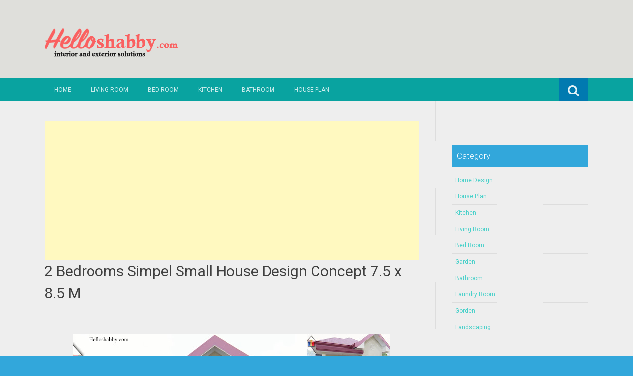

--- FILE ---
content_type: text/html; charset=utf-8
request_url: https://www.google.com/recaptcha/api2/aframe
body_size: 266
content:
<!DOCTYPE HTML><html><head><meta http-equiv="content-type" content="text/html; charset=UTF-8"></head><body><script nonce="-lmPfnR7e7NfcXayJQ-JSA">/** Anti-fraud and anti-abuse applications only. See google.com/recaptcha */ try{var clients={'sodar':'https://pagead2.googlesyndication.com/pagead/sodar?'};window.addEventListener("message",function(a){try{if(a.source===window.parent){var b=JSON.parse(a.data);var c=clients[b['id']];if(c){var d=document.createElement('img');d.src=c+b['params']+'&rc='+(localStorage.getItem("rc::a")?sessionStorage.getItem("rc::b"):"");window.document.body.appendChild(d);sessionStorage.setItem("rc::e",parseInt(sessionStorage.getItem("rc::e")||0)+1);localStorage.setItem("rc::h",'1769419665366');}}}catch(b){}});window.parent.postMessage("_grecaptcha_ready", "*");}catch(b){}</script></body></html>

--- FILE ---
content_type: text/javascript; charset=UTF-8
request_url: https://www.helloshabby.com/feeds/posts/summary/-/Small%20House?alt=json-in-script&orderby=updated&start-index=563&max-results=5&callback=showRelatedPost
body_size: 4211
content:
// API callback
showRelatedPost({"version":"1.0","encoding":"UTF-8","feed":{"xmlns":"http://www.w3.org/2005/Atom","xmlns$openSearch":"http://a9.com/-/spec/opensearchrss/1.0/","xmlns$blogger":"http://schemas.google.com/blogger/2008","xmlns$georss":"http://www.georss.org/georss","xmlns$gd":"http://schemas.google.com/g/2005","xmlns$thr":"http://purl.org/syndication/thread/1.0","id":{"$t":"tag:blogger.com,1999:blog-1870422392965334399"},"updated":{"$t":"2026-01-25T22:58:30.037-08:00"},"category":[{"term":"Home Design"},{"term":"House Design"},{"term":"Small House"},{"term":"Desain Rumah"},{"term":"House Plan"},{"term":"Bahay Kubo"},{"term":"simple house"},{"term":"Amakan House"},{"term":"Dekorasi Ruang Tamu"},{"term":"Dapur Minimalis"},{"term":"teras"},{"term":"Modern House"},{"term":"Dekorasi Rumah"},{"term":"tiny house"},{"term":"Kitchen"},{"term":"Living Room"},{"term":"Toko Aksesoris Rumah Shabby Chic Jakarta"},{"term":"Desain Kamar Tidur"},{"term":"Taman Rumah"},{"term":"Interior Design"},{"term":"floor plan"},{"term":"Aksesoris Rumah"},{"term":"Dekorasi Dapur"},{"term":"home decor"},{"term":"home"},{"term":"Toko Online Perlengkapan dan furniture shabby chic"},{"term":"Perlengkapan Dapur"},{"term":"Taman"},{"term":"Desain Kamar Mandi"},{"term":"Aksesoris Rumah Shabby Chic"},{"term":"Walldecor"},{"term":"dapur"},{"term":"Ruang Tamu Minimalis"},{"term":"Desain Ruang Tamu"},{"term":"2 Story House"},{"term":"Hiasan Dinding Rumah"},{"term":"desain dapur minimalis"},{"term":"Kamar Tidur"},{"term":"Bedroom"},{"term":"ruang tamu"},{"term":"Inspirasi Kamar Tidur Minimalis"},{"term":"Teras Belakang"},{"term":"Kamar Tidur Minimalis"},{"term":"Home Sweet Home"},{"term":"Rumah Minimalis"},{"term":"Bed Room"},{"term":"Desain Rumah Minimalis 2022"},{"term":"Bungalow"},{"term":"Ruang Tamu Modern"},{"term":"Tips Shabby Chic"},{"term":"desain ruang tamu kecil"},{"term":"Fasad Rumah"},{"term":"Ide dekorasi kamar mandi"},{"term":"Kaligrafi Cantik"},{"term":"Wall Decor Islami"},{"term":"Rumah Shabby Chic"},{"term":"Kaligrafi Unik"},{"term":"Jual Aksesoris Rumah"},{"term":"Pusat Wall Decor Shabby Chic Indonesia"},{"term":"Garden"},{"term":"Bathroom"},{"term":"Ruang Makan"},{"term":"Dekorasi Rumah Shabby Chic"},{"term":"Rumah Islami"},{"term":"Desain Rumah Sederhana"},{"term":"Tips Taman rumah Shabby"},{"term":"Rak Shabby"},{"term":"Rumah Idaman"},{"term":"Tempat Tidur Minimalis"},{"term":"Tissue Box Mini Shabby Chic"},{"term":"Tirai Dapur"},{"term":"Inspirasi Rumah Minimalis"},{"term":"Aksesoris Pintu Rumah"},{"term":"Plant"},{"term":"loft"},{"term":"Green House"},{"term":"Kamar Mandi Vintage"},{"term":"farmhouse"},{"term":"Tray Air"},{"term":"kamar mandi"},{"term":"Ide Rumah"},{"term":"Kitchen Storage"},{"term":"Dekorasi pernikahan Shabby Chic"},{"term":"Ruang Kamar Unik"},{"term":"store"},{"term":"Kapstok Shabby"},{"term":"Roofdeck"},{"term":"Ruang Anak Bermain"},{"term":"Rumah Cantik"},{"term":"Shabby Chic Bahan kayu Jati"},{"term":"Ukiran shabby chic bahan jati"},{"term":"Laundry Room"},{"term":"Small Space"},{"term":"Keset"},{"term":"Runag Makan Minimalis"},{"term":"Tanaman dalam Rumah"},{"term":"dining room"},{"term":"kamar mandi Shabby chic"},{"term":"Dekorasi Ruang Kantor Shabby"},{"term":"Dekorasi Rumah Bagian Belakang"},{"term":"Gorden"},{"term":"Pagar"},{"term":"kolam ikan"},{"term":"Dekorasi Rumah Terkini"},{"term":"khitchen set shabby chic"},{"term":"rak piring shabby"},{"term":"tanaman"},{"term":"Balcony"},{"term":"Custom Papan Nomor Rumah"},{"term":"Dekorasi Pernikahan"},{"term":"Mezzanine"},{"term":"exterior design"},{"term":"Ambalan Shabby chic"},{"term":"Home Icon"},{"term":"Mainan Anak"},{"term":"Nomor Rumah Shabby"},{"term":"Ruang Sholat"},{"term":"Rumah Pilihan"},{"term":"Rumah Sederhana"},{"term":"Tindahan"},{"term":"backyard"},{"term":"rumah mungil"},{"term":"Baiti Jannati"},{"term":"Dekorasi Pernikahan Unik"},{"term":"Landscaping"},{"term":"Nomor RUmah"},{"term":"Rumah Murah"},{"term":"Taplak Set Shabby Chic"},{"term":"Tempat Telur Shabby"},{"term":"Terrace"},{"term":"Toples Set"},{"term":"Tray Air Gelas Shabby Chic Decoupage"},{"term":"Vintage Room"},{"term":"japanese"},{"term":"tangga"},{"term":"Dekorasi pernikahan Terbau"},{"term":"Hanging Door"},{"term":"Meja Kamar"},{"term":"Nakas Susun"},{"term":"Pabrik Produk Shabby"},{"term":"Ruang Bermain"},{"term":"Rumah Desain Arab"},{"term":"Rumah Timur Tengah"},{"term":"Rumah Vintage"},{"term":"Scandinavian"},{"term":"cabin"},{"term":"small"},{"term":"t"},{"term":"vintage house"},{"term":"Desain Rumah Minimalis"},{"term":"Jual Cover Galon"},{"term":"Kamar Kos Mahasiswa"},{"term":"Kulkas"},{"term":"Kursi Rumah"},{"term":"Magic Com Shabby Chic"},{"term":"Mushala"},{"term":"Nakas Rumah Shabby chic"},{"term":"Partition"},{"term":"Ruko"},{"term":"Rumah Eropa Terbaru"},{"term":"Rumah Gaya Eropa"},{"term":"Swimming Pool"},{"term":"Table Set"},{"term":"Tempat Sendok dan Garfu"},{"term":"Workspace"},{"term":"cluster"},{"term":"kantor Shabby Chic"},{"term":"muji house"},{"term":"porch"},{"term":"resort"},{"term":"ruma"},{"term":"s"},{"term":"shabby chic Drawer"},{"term":"tamu"},{"term":"villa"},{"term":"wal"}],"title":{"type":"text","$t":"HelloShabby.com : interior and exterior solutions"},"subtitle":{"type":"html","$t":""},"link":[{"rel":"http://schemas.google.com/g/2005#feed","type":"application/atom+xml","href":"https:\/\/www.helloshabby.com\/feeds\/posts\/summary"},{"rel":"self","type":"application/atom+xml","href":"https:\/\/www.blogger.com\/feeds\/1870422392965334399\/posts\/summary\/-\/Small+House?alt=json-in-script\u0026start-index=563\u0026max-results=5\u0026orderby=updated"},{"rel":"alternate","type":"text/html","href":"https:\/\/www.helloshabby.com\/search\/label\/Small%20House"},{"rel":"hub","href":"http://pubsubhubbub.appspot.com/"},{"rel":"previous","type":"application/atom+xml","href":"https:\/\/www.blogger.com\/feeds\/1870422392965334399\/posts\/summary\/-\/Small+House\/-\/Small+House?alt=json-in-script\u0026start-index=558\u0026max-results=5\u0026orderby=updated"},{"rel":"next","type":"application/atom+xml","href":"https:\/\/www.blogger.com\/feeds\/1870422392965334399\/posts\/summary\/-\/Small+House\/-\/Small+House?alt=json-in-script\u0026start-index=568\u0026max-results=5\u0026orderby=updated"}],"author":[{"name":{"$t":"Sasha"},"uri":{"$t":"http:\/\/www.blogger.com\/profile\/03956516530244008149"},"email":{"$t":"noreply@blogger.com"},"gd$image":{"rel":"http://schemas.google.com/g/2005#thumbnail","width":"16","height":"16","src":"https:\/\/img1.blogblog.com\/img\/b16-rounded.gif"}}],"generator":{"version":"7.00","uri":"http://www.blogger.com","$t":"Blogger"},"openSearch$totalResults":{"$t":"1764"},"openSearch$startIndex":{"$t":"563"},"openSearch$itemsPerPage":{"$t":"5"},"entry":[{"id":{"$t":"tag:blogger.com,1999:blog-1870422392965334399.post-1123272027641065208"},"published":{"$t":"2025-01-21T20:30:00.000-08:00"},"updated":{"$t":"2025-01-21T20:30:34.071-08:00"},"category":[{"scheme":"http://www.blogger.com/atom/ns#","term":"Amakan House"},{"scheme":"http://www.blogger.com/atom/ns#","term":"Bahay Kubo"},{"scheme":"http://www.blogger.com/atom/ns#","term":"Home Design"},{"scheme":"http://www.blogger.com/atom/ns#","term":"House Design"},{"scheme":"http://www.blogger.com/atom/ns#","term":"House Plan"},{"scheme":"http://www.blogger.com/atom/ns#","term":"Small House"}],"title":{"type":"text","$t":"20 sqm Minimalist Half-Amakan House Design in Full Rooms"},"summary":{"type":"text","$t":"\u0026nbsp;Helloshabby.com --\u0026nbsp;No doubt, having a small house does have its advantages and disadvantages. But rather than focusing on the disadvantages, there are some advantages that may be very beneficial. Such as affordable costs, easier maintenance, and comfortable to live with family. Check out the 20 sqm small house designs below for inspiration!FacadeThe square box model of this 20 sqm "},"link":[{"rel":"edit","type":"application/atom+xml","href":"https:\/\/www.blogger.com\/feeds\/1870422392965334399\/posts\/default\/1123272027641065208"},{"rel":"self","type":"application/atom+xml","href":"https:\/\/www.blogger.com\/feeds\/1870422392965334399\/posts\/default\/1123272027641065208"},{"rel":"alternate","type":"text/html","href":"https:\/\/www.helloshabby.com\/2025\/01\/20-sqm-minimalist-half-amakan-house.html","title":"20 sqm Minimalist Half-Amakan House Design in Full Rooms"}],"author":[{"name":{"$t":"Unknown"},"email":{"$t":"noreply@blogger.com"},"gd$image":{"rel":"http://schemas.google.com/g/2005#thumbnail","width":"16","height":"16","src":"https:\/\/img1.blogblog.com\/img\/b16-rounded.gif"}}],"media$thumbnail":{"xmlns$media":"http://search.yahoo.com/mrss/","url":"https:\/\/blogger.googleusercontent.com\/img\/b\/R29vZ2xl\/AVvXsEifoDZztrjQ2SIne-AGEc3k0mktn5domsmJBeDBCmTd6itsu2VxI42n6lRodgOzVBhi7MY0ozEzqcxUW_5ldHXTpcvcS9MYC_m1s2CxqQC0TaFaDXKa-ImQx8Ggnusmw2oSdeBi7IvAzn4nPMzkIkRLGK9l4-Uuid7Mm9KIQ7DNtGzj7LWx5VOcMpDP6nY\/s72-w640-h360-c\/cover%20mini%20house.jpg","height":"72","width":"72"}},{"id":{"$t":"tag:blogger.com,1999:blog-1870422392965334399.post-4636804705230843779"},"published":{"$t":"2025-01-20T22:01:00.000-08:00"},"updated":{"$t":"2025-01-20T22:01:45.348-08:00"},"category":[{"scheme":"http://www.blogger.com/atom/ns#","term":"floor plan"},{"scheme":"http://www.blogger.com/atom/ns#","term":"home"},{"scheme":"http://www.blogger.com/atom/ns#","term":"Home Design"},{"scheme":"http://www.blogger.com/atom/ns#","term":"House Design"},{"scheme":"http://www.blogger.com/atom/ns#","term":"House Plan"},{"scheme":"http://www.blogger.com/atom/ns#","term":"simple house"},{"scheme":"http://www.blogger.com/atom/ns#","term":"Small House"}],"title":{"type":"text","$t":"Low-Cost Small Solid Concrete House Idea "},"summary":{"type":"text","$t":"Helloshabby.com -- Small house designs are often the choice for modest families. For those of you who have limited land but still want to have a comfortable and stylish home, this small house design can be an ideal solution. This design emphasizes space efficiency without sacrificing aesthetics. Let's check out this Low-Cost Small Solid Concrete House Idea\u0026nbsp;below!The owner of this house "},"link":[{"rel":"edit","type":"application/atom+xml","href":"https:\/\/www.blogger.com\/feeds\/1870422392965334399\/posts\/default\/4636804705230843779"},{"rel":"self","type":"application/atom+xml","href":"https:\/\/www.blogger.com\/feeds\/1870422392965334399\/posts\/default\/4636804705230843779"},{"rel":"alternate","type":"text/html","href":"https:\/\/www.helloshabby.com\/2025\/01\/low-cost-small-solid-concrete-house-idea.html","title":"Low-Cost Small Solid Concrete House Idea "}],"author":[{"name":{"$t":"Dewi"},"uri":{"$t":"http:\/\/www.blogger.com\/profile\/10959372263301855456"},"email":{"$t":"noreply@blogger.com"},"gd$image":{"rel":"http://schemas.google.com/g/2005#thumbnail","width":"16","height":"16","src":"https:\/\/img1.blogblog.com\/img\/b16-rounded.gif"}}],"media$thumbnail":{"xmlns$media":"http://search.yahoo.com/mrss/","url":"https:\/\/blogger.googleusercontent.com\/img\/b\/R29vZ2xl\/AVvXsEgJmbNewLYj7_gzC-bvJTIFlcSizPF4wdx0u0D9kOImT1WlVcedlGtZCTQU5XRWWEHp81PhpWbY_5U5qGOFBDzKyQyMJmoonflC3ozQVem31meot_LZF6Q-aUJZIi8rR-5jfv3uZBGzF_SFd-gu7ky3J-u00QKNhCIoxktiF4k0vhDK0TYdBP4tZuaBbL8n\/s72-w640-h360-c\/Sampul%20-%202025-01-21T093151.573.jpg","height":"72","width":"72"}},{"id":{"$t":"tag:blogger.com,1999:blog-1870422392965334399.post-2663004456197161417"},"published":{"$t":"2025-01-20T20:27:00.000-08:00"},"updated":{"$t":"2025-01-20T20:27:59.696-08:00"},"category":[{"scheme":"http://www.blogger.com/atom/ns#","term":"Home Design"},{"scheme":"http://www.blogger.com/atom/ns#","term":"House Design"},{"scheme":"http://www.blogger.com/atom/ns#","term":"Small House"}],"title":{"type":"text","$t":"Super Ganda Small House Design In 2 Month Build "},"summary":{"type":"text","$t":"\u0026nbsp;Helloshabby.com -- House design with a simple look can be an inspiration for those of you who are looking for house building inspiration. This house with a size of 56 sqm can be applied for those of you who have limited land. This house is equipped with complete facilities so that it can provide comfort for homeowners.Facade Design\u0026nbsp;The appearance of the facade of this house presents a "},"link":[{"rel":"edit","type":"application/atom+xml","href":"https:\/\/www.blogger.com\/feeds\/1870422392965334399\/posts\/default\/2663004456197161417"},{"rel":"self","type":"application/atom+xml","href":"https:\/\/www.blogger.com\/feeds\/1870422392965334399\/posts\/default\/2663004456197161417"},{"rel":"alternate","type":"text/html","href":"https:\/\/www.helloshabby.com\/2025\/01\/super-ganda-small-house-design-in-2.html","title":"Super Ganda Small House Design In 2 Month Build "}],"author":[{"name":{"$t":"Unknown"},"email":{"$t":"noreply@blogger.com"},"gd$image":{"rel":"http://schemas.google.com/g/2005#thumbnail","width":"16","height":"16","src":"https:\/\/img1.blogblog.com\/img\/b16-rounded.gif"}}],"media$thumbnail":{"xmlns$media":"http://search.yahoo.com/mrss/","url":"https:\/\/blogger.googleusercontent.com\/img\/b\/R29vZ2xl\/AVvXsEgsBAGH2L1_dj0Q0pMv4ERbqKNSbX_mY0sAJq8PXhxbMtjfBi3K05WwCEyXPnchlr4HY9Tnw7CqqGJkbq_nKA_4OqUxZMVH4flg_nivajNhgfvaWm10VKGuWtiM9fsmuaaNfoHfzg550Q3nKjt0ckr66LbrS7DfGwp0NhozVGrBuLIX6EYZRdDyJtt20fE\/s72-w640-h360-c\/sampul.jpg","height":"72","width":"72"}},{"id":{"$t":"tag:blogger.com,1999:blog-1870422392965334399.post-1317521023137325070"},"published":{"$t":"2025-01-20T20:18:00.000-08:00"},"updated":{"$t":"2025-01-20T20:18:03.917-08:00"},"category":[{"scheme":"http://www.blogger.com/atom/ns#","term":"Home Design"},{"scheme":"http://www.blogger.com/atom/ns#","term":"House Design"},{"scheme":"http://www.blogger.com/atom/ns#","term":"Modern House"},{"scheme":"http://www.blogger.com/atom/ns#","term":"Small House"}],"title":{"type":"text","$t":"Low Budget 7m x 7m Small House Design"},"summary":{"type":"text","$t":"\u0026nbsp;Helloshabby.com --\u0026nbsp;The minimalist and simple appearance of this 7 x 7 meter house amazes anyone who sees it. The aesthetic design with bright tones gives a clean residential accent. Let's see the details below!Front facadeBeautiful facade. With a flat roof, this house can be rebuilt if the residents want an additional floor. Or even create a rooftop as a relaxing area.Back areaThe back"},"link":[{"rel":"edit","type":"application/atom+xml","href":"https:\/\/www.blogger.com\/feeds\/1870422392965334399\/posts\/default\/1317521023137325070"},{"rel":"self","type":"application/atom+xml","href":"https:\/\/www.blogger.com\/feeds\/1870422392965334399\/posts\/default\/1317521023137325070"},{"rel":"alternate","type":"text/html","href":"https:\/\/www.helloshabby.com\/2025\/01\/low-budget-7m-x-7m-small-house-design.html","title":"Low Budget 7m x 7m Small House Design"}],"author":[{"name":{"$t":"Unknown"},"email":{"$t":"noreply@blogger.com"},"gd$image":{"rel":"http://schemas.google.com/g/2005#thumbnail","width":"16","height":"16","src":"https:\/\/img1.blogblog.com\/img\/b16-rounded.gif"}}],"media$thumbnail":{"xmlns$media":"http://search.yahoo.com/mrss/","url":"https:\/\/blogger.googleusercontent.com\/img\/b\/R29vZ2xl\/AVvXsEgtuS2uTQQSid2ITPlbxVp6xaEv0WGGOJl2ElrVP7LMTCxWhI2KzP6R-6mh_okroQlV1IE7O1sM6ulD1Dn5ih-HD8yXyg1_HlfK8VUDHoFeZoAxXN8vn6xVnzj1em5iHxnOd04Xt6lM6uHfixFIfbOHipD1nrsSqAvoMvsco1w72InxcQ3UHjtU5XwqqTY\/s72-w640-h360-c\/cover%20small%20house.jpg","height":"72","width":"72"}},{"id":{"$t":"tag:blogger.com,1999:blog-1870422392965334399.post-3991503527706448896"},"published":{"$t":"2025-01-19T21:58:00.000-08:00"},"updated":{"$t":"2025-01-19T21:58:40.496-08:00"},"category":[{"scheme":"http://www.blogger.com/atom/ns#","term":"Home Design"},{"scheme":"http://www.blogger.com/atom/ns#","term":"House Design"},{"scheme":"http://www.blogger.com/atom/ns#","term":"Small House"}],"title":{"type":"text","$t":"Natural Amakan Small House Design With Cozy Rooms "},"summary":{"type":"text","$t":"\u0026nbsp;Helloshabby.com --\u0026nbsp;This house design using amakan material is suitable for those of you who like a natural impression. You can apply this house concept for those of you who live in the countryside. Has a small size so you can maximize its function so that it looks spacious. Despite its small size, this house is equipped with complete facilities so you can maximize it.\u0026nbsp;Facade "},"link":[{"rel":"edit","type":"application/atom+xml","href":"https:\/\/www.blogger.com\/feeds\/1870422392965334399\/posts\/default\/3991503527706448896"},{"rel":"self","type":"application/atom+xml","href":"https:\/\/www.blogger.com\/feeds\/1870422392965334399\/posts\/default\/3991503527706448896"},{"rel":"alternate","type":"text/html","href":"https:\/\/www.helloshabby.com\/2025\/01\/natural-amakan-small-house-design-with.html","title":"Natural Amakan Small House Design With Cozy Rooms "}],"author":[{"name":{"$t":"Unknown"},"email":{"$t":"noreply@blogger.com"},"gd$image":{"rel":"http://schemas.google.com/g/2005#thumbnail","width":"16","height":"16","src":"https:\/\/img1.blogblog.com\/img\/b16-rounded.gif"}}],"media$thumbnail":{"xmlns$media":"http://search.yahoo.com/mrss/","url":"https:\/\/blogger.googleusercontent.com\/img\/b\/R29vZ2xl\/AVvXsEgrWo37vNGnKdGeD19O9pnJMhjlQf0fza_e5NyJwA89ZdTwQSW_NfVh9id7A-A9OR-O4Bh_qGK07HsF5cDz1fC1bW8ti38TsGxUjoFHA87fS3imSxZTVpPqInPL0j-kKuWiNXRRkTZ9IydupoBAcv_Hxb45L0xU_05qe7Jf0w4rHITLU0QnI5jrYR6Kn0w\/s72-w640-h360-c\/sampul.jpg","height":"72","width":"72"}}]}});